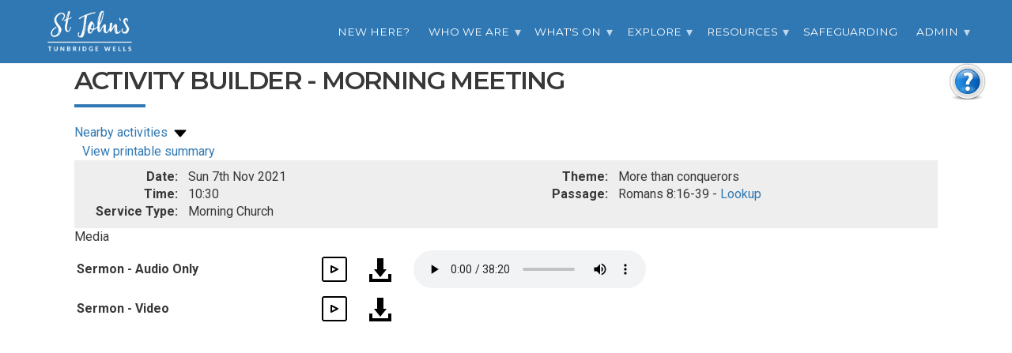

--- FILE ---
content_type: text/html; charset=UTF-8
request_url: https://www.stjohnstw.org/churchbuilder/eventBuilder.php?aid=5734
body_size: 8751
content:
<!DOCTYPE html>
<html class="no-js"><head><meta charset="utf-8"><meta http-equiv="X-UA-Compatible" content="IE=edge"><title>St John's Church</title><meta name="description" content=""><meta name="viewport" content="width=device-width, initial-scale=1"><meta property="og:image" content=""><meta property="og:title" content=""><meta property="og:url" content=""><meta property="og:site_name" content=""><link rel="shortcut icon" href="/template/favicon.ico"><link rel="stylesheet" href="/pj/stylesheet.css?20260120174808" type="text/css"><link rel="stylesheet" href="/churchbuilder/stylesheet.css?20260120174808" type="text/css"><!-- build:css styles/style.css --><link rel="stylesheet" href="/template/styles/style.css"><link rel="stylesheet" href="/template/styles/font-awesome4.7.0/css/font-awesome.min.css"><!-- endbuild --><link href="https://fonts.googleapis.com/css?family=Montserrat:400,600%7CRoboto:400,400i,700" rel="stylesheet"><style>
/** Main Colours */
::-moz-selection { background: #3078b3; }
::selection { background: #3078b3; }
header.navigation { background: #3078b3; }
.with-header header.navigation { background: #3078b3; }
header.navigation ul.submenu { background: #3078b3; }
header.navigation ul.submenu li a:hover { color: #453945; }
h1:after, h2:after, h3:after, h4:after, h5:after, h6:after { border-color: #3078b3; }
a { color: #3078b3; }
a:hover { color: #453945; }

/** Pure Drawer Colours */
.pure-drawer p { color: #453945; }
.pure-drawer ul li { border-color: #0f4a7d; }
.pure-drawer ul li:nth-of-type(1) { border-top: 1px solid #0f4a7d; }
.pure-drawer ul li a:hover { color: #453945; }
.pure-drawer ul li a.plus { color: #0f4a7d; border-color: #0f4a7d; }
.pure-drawer ul li a.plus:hover { color: #453945; border-color: #453945; }
.pure-drawer { background-color: #3078b3; }
.pure-toggle-label:hover { border-color: #453945 !important; color: #453945; }
.pure-toggle-label:hover .pure-toggle-icon, .pure-toggle-label:hover .pure-toggle-icon:before, .pure-toggle-label:hover .pure-toggle-icon:after { background-color: #453945; }

/** Sidebar Advert Colours */
.sidebar .sidebar-advert .inner a { background: #3078b3; }
.sidebar .sidebar-advert .inner a:hover { background: #453945; }

/** Call to Action Colours */
.cta { background-image: -webkit-linear-gradient(to right, #575457, #4f5052); background-image: -webkit-linear-gradient(left, #575457, #4f5052); background-image: linear-gradient(to right, #575457, #4f5052); } 

/** Button Colours */
.button-primary { background: #575457; } 
.button-primary:hover { background: #4f5052; } 
.button-primary-white { color: #575457; } 
.button-primary-white:hover { color: #4f5052; } 
.button-secondary, .cbButton1 { background: #0f4a7d; } 
.button-secondary:hover, .cbButton1:hover { background: #3078b3;  } 
</style><style>
.footer .footer-inner .links ul li a { color: #cfcfcf; }

</style><script src="https://code.jquery.com/jquery-1.12.4.min.js" integrity="sha256-ZosEbRLbNQzLpnKIkEdrPv7lOy9C27hHQ+Xp8a4MxAQ=" crossorigin="anonymous"></script><script type="text/javascript" src="https://stjohns.churchbuilder.org.uk/pj/page.php?classname=cb_page&amp;pagename=https_redirector&amp;ssl=1"></script><script type="text/javascript">

</script></head><body class="cbapp">
	<!-- Mobile Menu -->
<div class="pure-container" data-effect="pure-effect-slide">
  <input type="checkbox" id="pure-toggle-right" class="pure-toggle" data-toggle="right"><label class="pure-toggle-label" for="pure-toggle-right" data-toggle-label="right">
    <span class="pure-toggle-icon"></span>
  </label>
  <div class="pure-drawer" data-position="right">
  <p>Menu</p>
  <div id="webapp_ul_menu---main_menu---menu_spec_1">
			<ul>
				
			<li>
				<a href="/z/newhere6" onclick="">
					<span>New Here?</span>
				</a>
			</li>
		
			<li>
				<a href="#" onclick="" class="submenu-title">
					<span>Who we are</span>
				</a>
				<a class="plus" href="#">+</a>
				<ul class=" submenu-mobile">
					
			<li>
				<a href="/z/whatwebelieve24" onclick="">
					<span>What we believe</span>
				</a>
			</li>
		
			<li>
				<a href="/z/staff7" onclick="">
					<span>Who's who</span>
				</a>
			</li>
		
			<li>
				<a href="/z/apprenticeshipscheme28" onclick="">
					<span>Trainee Scheme</span>
				</a>
			</li>
		
			<li>
				<a href="/z/missionpartners15" onclick="">
					<span>Mission Partners</span>
				</a>
			</li>
		
			<li>
				<a href="/z/currentvacancies44" onclick="">
					<span>Current Vacancies</span>
				</a>
			</li>
		
			<li>
				<a href="/z/questions113" onclick="">
					<span>Any Questions?</span>
				</a>
			</li>
		
				</ul>
			</li>
		
			<li>
				<a href="#" onclick="" class="submenu-title">
					<span>What's On</span>
				</a>
				<a class="plus" href="#">+</a>
				<ul class=" submenu-mobile">
					
			<li>
				<a href="/z/christmas50" onclick="">
					<span>Christmas </span>
				</a>
			</li>
		
			<li>
				<a href="/z/meetings30" onclick="">
					<span>Gatherings</span>
				</a>
			</li>
		
			<li>
				<a href="/z/events2127" onclick="">
					<span>Events</span>
				</a>
			</li>
		
			<li>
				<a href="/z/preschoolers17" onclick="">
					<span>Pre-schoolers</span>
				</a>
			</li>
		
			<li>
				<a href="/z/children4" onclick="">
					<span>Children</span>
				</a>
			</li>
		
			<li>
				<a href="/z/youth5" onclick="">
					<span>Youth</span>
				</a>
			</li>
		
			<li>
				<a href="/z/1830s12" onclick="">
					<span>18-30</span>
				</a>
			</li>
		
			<li>
				<a href="/z/internationals13" onclick="">
					<span>Internationals</span>
				</a>
			</li>
		
			<li>
				<a href="/z/homegroups8" onclick="">
					<span>Growth Groups</span>
				</a>
			</li>
		
			<li>
				<a href="/z/men10" onclick="">
					<span>Men</span>
				</a>
			</li>
		
			<li>
				<a href="/z/women11" onclick="">
					<span>Women</span>
				</a>
			</li>
		
			<li>
				<a href="/z/mondayfellowship9" onclick="">
					<span>Senior Members</span>
				</a>
			</li>
		
			<li>
				<a href="/z/music14" onclick="">
					<span>Music</span>
				</a>
			</li>
		
				</ul>
			</li>
		
			<li>
				<a href="#" onclick="" class="submenu-title">
					<span>Explore</span>
				</a>
				<a class="plus" href="#">+</a>
				<ul class=" submenu-mobile">
					
			<li>
				<a href="/z/whatischristianity21" onclick="">
					<span>What is Christianity?</span>
				</a>
			</li>
		
			<li>
				<a href="/z/bigquestions23" onclick="">
					<span>Big Questions</span>
				</a>
			</li>
		
			<li>
				<a href="/z/courses20" onclick="">
					<span>Courses</span>
				</a>
			</li>
		
			<li>
				<a href="/z/reallives63" onclick="">
					<span>Real Lives</span>
				</a>
			</li>
		
				</ul>
			</li>
		
			<li>
				<a href="#" onclick="" class="submenu-title">
					<span>Resources</span>
				</a>
				<a class="plus" href="#">+</a>
				<ul class=" submenu-mobile">
					
			<li>
				<a href="/z/videostream57" onclick="">
					<span>Video stream and Library</span>
				</a>
			</li>
		
			<li>
				<a href="/z/churchfamilynews45" onclick="">
					<span>Church Family News</span>
				</a>
			</li>
		
			<li>
				<a href="/pjp/mediaevent/search" onclick="">
					<span>Media Library</span>
				</a>
			</li>
		
			<li>
				<a href="/z/giving36" onclick="">
					<span>Giving</span>
				</a>
			</li>
		
			<li>
				<a href="/z/supportfund125" onclick="">
					<span>Church Family Support Fund</span>
				</a>
			</li>
		
			<li>
				<a href="/pjp/calendar_frame/render_frame" onclick="">
					<span>Calendar</span>
				</a>
			</li>
		
			<li>
				<a href="/z/books19" onclick="">
					<span>Books</span>
				</a>
			</li>
		
			<li>
				<a href="/z/musicathome25" onclick="">
					<span>Music at Home</span>
				</a>
			</li>
		
			<li>
				<a href="/z/usefulsites29" onclick="">
					<span>Useful Sites</span>
				</a>
			</li>
		
			<li>
				<a href="/z/privacy46" onclick="">
					<span>Privacy Policy</span>
				</a>
			</li>
		
			<li>
				<a href="/z/policies117" onclick="">
					<span>Policies</span>
				</a>
			</li>
		
			<li>
				<a href="/z/summerbiblereading2022118" onclick="">
					<span>Summer Bible Reading 2025</span>
				</a>
			</li>
		
				</ul>
			</li>
		
			<li>
				<a href="/z/safeguardingpolicy52" onclick="">
					<span>Safeguarding</span>
				</a>
			</li>
		
			<li>
				<a href="#" onclick="" class="submenu-title">
					<span>Admin</span>
				</a>
				<a class="plus" href="#">+</a>
				<ul class=" submenu-mobile">
					
			<li>
				<a href="#" onclick="return rpcclass.start_engine_static (this, event, 'siteauth', 'open_login_dialog', null)">
					<span>Login</span>
				</a>
			</li>
		
				</ul>
			</li>
		
			</ul>
		</div>
  </div>
  <div class="pure-pusher-container">
  <div class="pure-pusher">
<!-- Mobile Menu -->

<header class="navigation" role="banner"><div class="navigation-wrapper">
    <a href="/" class="logo">
      <img src="/pjp/site_customisation_item/image?id=39&amp;width=&amp;crop=&amp;salt=0" alt="church logo"></a>
    <nav role="navigation" id="webapp_ul_menu---main_menu---menu_spec_2">
			<ul class="navigation-menu show">
				
			<li class="nav-link">
				<a href="/z/newhere6" onclick="">New Here?</a>
			</li>
		
			<li class="nav-link more">
				<a href="#" onclick="">Who we are</a>
				<ul class="submenu">
					
			<li class="nav-link">
				<a href="/z/whatwebelieve24" onclick="">What we believe</a>
			</li>
		
			<li class="nav-link">
				<a href="/z/staff7" onclick="">Who's who</a>
			</li>
		
			<li class="nav-link">
				<a href="/z/apprenticeshipscheme28" onclick="">Trainee Scheme</a>
			</li>
		
			<li class="nav-link">
				<a href="/z/missionpartners15" onclick="">Mission Partners</a>
			</li>
		
			<li class="nav-link">
				<a href="/z/currentvacancies44" onclick="">Current Vacancies</a>
			</li>
		
			<li class="nav-link">
				<a href="/z/questions113" onclick="">Any Questions?</a>
			</li>
		
				</ul>
			</li>
		
			<li class="nav-link more">
				<a href="#" onclick="">What's On</a>
				<ul class="submenu">
					
			<li class="nav-link">
				<a href="/z/christmas50" onclick="">Christmas </a>
			</li>
		
			<li class="nav-link">
				<a href="/z/meetings30" onclick="">Gatherings</a>
			</li>
		
			<li class="nav-link">
				<a href="/z/events2127" onclick="">Events</a>
			</li>
		
			<li class="nav-link">
				<a href="/z/preschoolers17" onclick="">Pre-schoolers</a>
			</li>
		
			<li class="nav-link">
				<a href="/z/children4" onclick="">Children</a>
			</li>
		
			<li class="nav-link">
				<a href="/z/youth5" onclick="">Youth</a>
			</li>
		
			<li class="nav-link">
				<a href="/z/1830s12" onclick="">18-30</a>
			</li>
		
			<li class="nav-link">
				<a href="/z/internationals13" onclick="">Internationals</a>
			</li>
		
			<li class="nav-link">
				<a href="/z/homegroups8" onclick="">Growth Groups</a>
			</li>
		
			<li class="nav-link">
				<a href="/z/men10" onclick="">Men</a>
			</li>
		
			<li class="nav-link">
				<a href="/z/women11" onclick="">Women</a>
			</li>
		
			<li class="nav-link">
				<a href="/z/mondayfellowship9" onclick="">Senior Members</a>
			</li>
		
			<li class="nav-link">
				<a href="/z/music14" onclick="">Music</a>
			</li>
		
				</ul>
			</li>
		
			<li class="nav-link more">
				<a href="#" onclick="">Explore</a>
				<ul class="submenu">
					
			<li class="nav-link">
				<a href="/z/whatischristianity21" onclick="">What is Christianity?</a>
			</li>
		
			<li class="nav-link">
				<a href="/z/bigquestions23" onclick="">Big Questions</a>
			</li>
		
			<li class="nav-link">
				<a href="/z/courses20" onclick="">Courses</a>
			</li>
		
			<li class="nav-link">
				<a href="/z/reallives63" onclick="">Real Lives</a>
			</li>
		
				</ul>
			</li>
		
			<li class="nav-link more">
				<a href="#" onclick="">Resources</a>
				<ul class="submenu">
					
			<li class="nav-link">
				<a href="/z/videostream57" onclick="">Video stream and Library</a>
			</li>
		
			<li class="nav-link">
				<a href="/z/churchfamilynews45" onclick="">Church Family News</a>
			</li>
		
			<li class="nav-link">
				<a href="/pjp/mediaevent/search" onclick="">Media Library</a>
			</li>
		
			<li class="nav-link">
				<a href="/z/giving36" onclick="">Giving</a>
			</li>
		
			<li class="nav-link">
				<a href="/z/supportfund125" onclick="">Church Family Support Fund</a>
			</li>
		
			<li class="nav-link">
				<a href="/pjp/calendar_frame/render_frame" onclick="">Calendar</a>
			</li>
		
			<li class="nav-link">
				<a href="/z/books19" onclick="">Books</a>
			</li>
		
			<li class="nav-link">
				<a href="/z/musicathome25" onclick="">Music at Home</a>
			</li>
		
			<li class="nav-link">
				<a href="/z/usefulsites29" onclick="">Useful Sites</a>
			</li>
		
			<li class="nav-link">
				<a href="/z/privacy46" onclick="">Privacy Policy</a>
			</li>
		
			<li class="nav-link">
				<a href="/z/policies117" onclick="">Policies</a>
			</li>
		
			<li class="nav-link">
				<a href="/z/summerbiblereading2022118" onclick="">Summer Bible Reading 2025</a>
			</li>
		
				</ul>
			</li>
		
			<li class="nav-link">
				<a href="/z/safeguardingpolicy52" onclick="">Safeguarding</a>
			</li>
		
			<li class="nav-link more">
				<a href="#" onclick="">Admin</a>
				<ul class="submenu">
					
			<li class="nav-link">
				<a href="#" onclick="return rpcclass.start_engine_static (this, event, 'siteauth', 'open_login_dialog', null)">Login</a>
			</li>
		
				</ul>
			</li>
		
			</ul>
		</nav></div>
</header><div class="container">
        <div class="main">
            <!-- page content goes here -->
            <div class="webapp_maindiv"><div class="pjhelparea pj-noprint"><img src="/pj/graphics/help48.png" style="cursor:pointer" alt="Help" onclick="return rpcclass.start_engine (this, event, 'popuphelp', 'PHP2', 'open_help', null)"/></div><div class='cb-activity-builder-body'><h1>Activity Builder - Morning Meeting</h1><fieldset class='cb-nearby-activity-fieldset'><legend style="vertical-align:top"><a style="vertical-align:top" href="#" onclick="return rpcclass.start_engine (this, event, 'activity', 'dbclass:activity:5734', 'toggle_nearby', null)">Nearby activities <img id="nearby-panel-toggle" src="/pj/graphics/collapse-24.png" alt="collapse" /></a></legend><div id="nearby-panel-container" style="display:block"><div class="cb-nearby-activity-container"><a class='cb-nearby-calendar-link' href="/pjp/calendar_frame/render_frame?initial_date=1635724800">Go to calendar</a><div class="cb-nearby-activity-table-container"><table class="cb-nearby-activity-table"><tr><td class="cb-nearby-activity-first cb-nearby-activity-sunday cb-nearby-activity-not-today">Sun 24th Oct<br/><div class=""><div id="did-PHP3"><a href="https://www.stjohnstw.org/churchbuilder/eventBuilder.php?aid=5694"><span class="calendarTime">10:30</span> <span title="Morning Church">Morning Meeting</span></a><br/></div></div><div class=""><div id="did-PHP4"><a href="https://www.stjohnstw.org/churchbuilder/eventBuilder.php?aid=5703"><span class="calendarTime">18:00</span> <span title="Evening Church">Evening Meeting</span></a><br/></div></div></td><td class=" cb-nearby-activity-sunday cb-nearby-activity-not-today">Sun 31st Oct<br/><div class=""><div id="did-PHP5"><a href="https://www.stjohnstw.org/churchbuilder/eventBuilder.php?aid=5714"><span class="calendarTime">10:30</span> <span title="Morning Church">Morning Meeting</span></a><br/></div></div><div class=""><div id="did-PHP6"><a href="https://www.stjohnstw.org/churchbuilder/eventBuilder.php?aid=5723"><span class="calendarTime">18:00</span> <span title="Evening Church">Evening Meeting</span></a><br/></div></div></td><td class=" cb-nearby-activity-sunday cb-nearby-activity-today">Sun 7th Nov<br/><div class=" cb-nearby-activity-this"><div id="did-PHP7"><a href="https://www.stjohnstw.org/churchbuilder/eventBuilder.php?aid=5734"><span class="calendarTime">10:30</span> <span title="Morning Church">Morning Meeting</span></a><br/></div></div><div class=""><div id="did-PHP8"><a href="https://www.stjohnstw.org/churchbuilder/eventBuilder.php?aid=5743"><span class="calendarTime">18:00</span> <span title="Evening Church">Evening Meeting</span></a><br/></div></div></td><td class=" cb-nearby-activity-sunday cb-nearby-activity-not-today">Sun 14th Nov<br/><div class=""><div id="did-PHP9"><a href="https://www.stjohnstw.org/churchbuilder/eventBuilder.php?aid=5754"><span class="calendarTime">10:30</span> <span title="Lord's Supper, Remembrance Sunday">Morning Meeting</span></a><br/></div></div><div class=""><div id="did-PHP10"><a href="https://www.stjohnstw.org/churchbuilder/eventBuilder.php?aid=5763"><span class="calendarTime">18:00</span> <span title="Evening Church">Evening Meeting</span></a><br/></div></div></td><td class=" cb-nearby-activity-sunday cb-nearby-activity-not-today">Sun 21st Nov<br/><div class=""><div id="did-PHP11"><a href="https://www.stjohnstw.org/churchbuilder/eventBuilder.php?aid=5774"><span class="calendarTime">10:30</span> <span title="Morning Church">Morning Meeting</span></a><br/></div></div><div class=""><div id="did-PHP12"><a href="https://www.stjohnstw.org/churchbuilder/eventBuilder.php?aid=5783"><span class="calendarTime">18:00</span> <span title="Evening Church">Evening Meeting</span></a><br/></div></div></td></tr></table></div></div><div class='cb-also-happening'><span>Also happening:</span><a href="https://www.stjohnstw.org/churchbuilder/eventBuilder.php?aid=5735">Rock Solid</a><a href="https://www.stjohnstw.org/churchbuilder/eventBuilder.php?aid=8555">Ark - 1,2</a><a href="https://www.stjohnstw.org/churchbuilder/eventBuilder.php?aid=8659">Ark - R</a><a href="https://www.stjohnstw.org/churchbuilder/eventBuilder.php?aid=5736">Mini Ark</a><a href="https://www.stjohnstw.org/churchbuilder/eventBuilder.php?aid=5741">Baby Ark</a><a href="https://www.stjohnstw.org/churchbuilder/eventBuilder.php?aid=5742">Toddler Ark</a><a href="https://www.stjohnstw.org/churchbuilder/eventBuilder.php?aid=8867">Ark - 6</a><a href="https://www.stjohnstw.org/churchbuilder/eventBuilder.php?aid=8971">Ark - 3</a></div></div></fieldset>			<script type="text/javascript">
			if ($(window).width() < $(".cb-nearby-activity-table").width())
			{
				$(".cb-nearby-activity-table-container").scrollLeft ($(".cb-nearby-activity-today").offset().left-50);
			}
			if ($(window).height() < 800)
			{
				var img = jQuery(".cb-nearby-activity-fieldset").find ("img").get(0);
				img.setAttribute ("alt", "expand");
				img.src = "/pj/graphics/expand-24.png";
				jQuery ("#nearby-panel-container").hide();
			}
			</script>
			<a style="margin:10px" href="?summary_view=1&aid=5734">View printable summary</a><div><div class='cb-activity-fields-container' style='clear:both'>		<div class="cb-field">
			<div class="cb-field-label">Date:&nbsp;</div>
			<div class="cb-field-body">Sun 7th Nov 2021</div>
		</div>
		<div class="cb-field">
			<div class="cb-field-label">Time:&nbsp;</div>
			<div class="cb-field-body">10:30</div>
		</div>
		<div id="did-PHP13">		<div class="cb-field  cb-fieldspec-152">
		<div class="cb-field-label">Service Type:&nbsp;</div>
				<div class="cb-field-body">
		Morning Church			</div>
					<div style="clear:left"></div>
				<div style="clear:left"></div>
		</div>
		</div><div id="did-PHP15">		<div class="cb-field  cb-fieldspec-5">
		<div class="cb-field-label">Theme:&nbsp;</div>
				<div class="cb-field-body">
		More than conquerors			</div>
					<div style="clear:left"></div>
				<div style="clear:left"></div>
		</div>
		</div><div id="did-PHP17">		<div class="cb-field  cb-fieldspec-6">
		<div class="cb-field-label">Passage:&nbsp;</div>
				<div class="cb-field-body">
		Romans 8:16-39						- <a href="#" onclick="return rpcclass.start_engine (this, event, 'field', 'dbclass:field:34309', 'lookup_reference', 'Romans 8:16-39')">Lookup</a>
									</div>
					<div style="clear:left"></div>
				<div style="clear:left"></div>
		</div>
		</div></div></div><fieldset class='cb-activity-media-container'><legend>Media</legend><div id="did-PHP19"><table class="cb-media-table"><tr><td><b>Sermon - Audio Only</b></td><td><a href="/pjp/mediafile/mp3_player?fname=media-library%2F2021%2F11%2F2021-11-07-10-30--b3b2859c6a40b603750d2592da3c5805.mp3" target="_new" ><img src='/churchbuilder/graphics/play-box-32.png' alt='Play ' title='Play' class='cb-media-icon'></a><a href="https://churchbuilder.b-cdn.net/stjohns.churchbuilder.org.uk/L3BqcC9tZWRpYWZpbGUvcGFzc2ZpbGU_Zm5hbWU9bWVkaWEtbGlicmFyeSUyRjIwMjElMkYxMSUyRjIwMjEtMTEtMDctMTAtMzAtLWIzYjI4NTljNmE0MGI2MDM3NTBkMjU5MmRhM2M1ODA1Lm1wMw--/2021-11-07-10-30--b3b2859c6a40b603750d2592da3c5805.mp3"><img src='/churchbuilder/graphics/download-32.png' alt='Download' title='Download' class='cb-media-icon'></a><audio id="acontrol" controls style='vertical-align:middle' class='cb-media-icon'><source src="https://churchbuilder.b-cdn.net/stjohns.churchbuilder.org.uk/L3BqcC9tZWRpYWZpbGUvcGFzc2ZpbGU_Zm5hbWU9JTJGbWVkaWEtbGlicmFyeSUyRjIwMjElMkYxMSUyRjIwMjEtMTEtMDctMTAtMzAtLWIzYjI4NTljNmE0MGI2MDM3NTBkMjU5MmRhM2M1ODA1Lm1wMw--/2021-11-07-10-30--b3b2859c6a40b603750d2592da3c5805.mp3" type="audio/mpeg" /></audio></td></tr><tr><td><b>Sermon - Video</b></td><td><a href="/pjp/mediafile/m3u8_player?mfid=880" target="_new" ><img src='/churchbuilder/graphics/play-box-32.png' alt='Play ' title='Play' class='cb-media-icon'></a><a href="https://churchbuilder.b-cdn.net/stjohns.churchbuilder.org.uk/L3BqcC9tZWRpYWZpbGUvcmVjb25zdHJ1Y3RfbTN1OD9mbmFtZT1tZWRpYS1saWJyYXJ5JTJGMjAyMSUyRjExJTJGMjAyMS0xMS0wNy0xMC0zMC0tMzlmYTBjYjQ5MTRmMjcwMzJmYjJhZmQwNTFjMjkxNjUubTN1OA--/2021-11-07-10-30--39fa0cb4914f27032fb2afd051c29165.m3u8.ts"><img src='/churchbuilder/graphics/download-32.png' alt='Download' title='Download' class='cb-media-icon'></a></td></tr></table></div></fieldset></div>		<script type='text/javascript'>
		(function() {
			var resize_handler = function () {
					var maindiv_selector = ".webapp_maindiv";
					if ($(maindiv_selector).length == 0) maindiv_selector = "#webapp_maindiv";
					var off = $(maindiv_selector).offset();
					var table_top = off.top;
					var window_height = $(window).height();
					var pane_height = (window_height - table_top - 20)+"px ! important";
					cssclass.set (maindiv_selector, "height", pane_height);
					cssclass.set (maindiv_selector, "overflow", "auto");
					cssclass.flush();
				};
			$(window).resize (resize_handler);
			$(function () { window.setTimeout(resize_handler,500);});
		})();
		</script>
		</div>
            <!-- page content ends -->
        </div>
    </div>
<script src="https://code.jquery.com/jquery-1.12.4.min.js" integrity="sha256-ZosEbRLbNQzLpnKIkEdrPv7lOy9C27hHQ+Xp8a4MxAQ=" crossorigin="anonymous"></script><script src="/template/scripts/plugins.js"></script><script src="/template/scripts/scripts.js"></script><script src="/template/slick/slick.js"></script></div>
</div>
<label class="pure-overlay" for="pure-toggle-right" data-overlay="right"></label>
</div>
<script>
$('.plus').click(function(e) {
  e.preventDefault();

  var $target = $(this).text(function(i, t) {
    return t == '+' ? '-' : '+';
  }).next().toggleClass("active");
  
  $('.submenu-mobile').not($target).removeClass('active');
  $('.plus').not(this).text('+');
});
</script><script>
$(document).ready(function(){
  $('.churchbuilder-carousel').slick({
  infinite: true,
  speed: 500,
  fade: true,
  cssEase: 'linear',
  autoplay: true,
  autoplaySpeed: 4000,
  });

  $('.submenu-title').click(function (ev) {
	var plus = $(this.parentNode).find('>.plus');
	plus.click();
	ev.preventDefault();
	ev.stopPropagation();
  });
});
</script><div id="webapp_pj_javascript_no_jquery"><script type="text/javascript" src="/pj/js.php?omit=jquery"></script><script type="text/javascript">
window.page_version = '697099f238923';rpcclass.last_start_x = null
rpcclass.last_start_y = null
rpcclass.last_start_ctrlkey = null
rpcclass.last_start_shiftkey = null
rpcclass.last_start_el = null
rpcclass.last_resume_x = null
rpcclass.last_resume_y = null
rpcclass.last_resume_ctrlkey = null
rpcclass.last_resume_shiftkey = null
rpcclass.last_resume_el = null
rpcclass.call_on_load_list = [{"classname":"asyncnotify","method":"initialise","arg":"null","sync":1},{"classname":"webapp","method":"on_load","arg":"null","sync":0}]
rpcclass.js_code_included = 0
rootpath.root_path = ""
auth.nicename = ""
auth.allow_proxy = ""
auth.allow_signup = 1
auth.tandc = null
auth.euid = 0
auth.is_system = 0
ajax.extra_parms = []
dynloader.codegroups = null
dynloader.thread_id = null
named_mutex.all = {"ignore":"me"}
asyncnotify.thread_running = 0
asyncnotify.msg_queue = []
asyncnotify.req = null
asyncnotify.on_browser = 0
asyncnotify.needed = 1
asyncnotify.never_watch = 0
asyncnotify.use_proxy = 1
asyncnotify.my_ajax_notifications = []
asyncnotify.gobi('PHP14').uji(["field:34303","change_notification",1,"dbclass:field:34303","field",[]]);
asyncnotify.gobi('PHP16').uji(["field:34308","change_notification",1,"dbclass:field:34308","field",[]]);
asyncnotify.gobi('PHP18').uji(["field:34309","change_notification",1,"dbclass:field:34309","field",[]]);
asyncnotify.gobi('PHP22').uji(["mediaevent:1365","media_change",1,"dbclass:mediaevent:1365","mediaevent",[]]);
dataitemdiv.gobi('PHP3').uji([activity.dgobi('5694'),"render_editor_nearby_entry",0,[]]);
dataitemdiv.gobi('PHP4').uji([activity.dgobi('5703'),"render_editor_nearby_entry",0,[]]);
dataitemdiv.gobi('PHP5').uji([activity.dgobi('5714'),"render_editor_nearby_entry",0,[]]);
dataitemdiv.gobi('PHP6').uji([activity.dgobi('5723'),"render_editor_nearby_entry",0,[]]);
dataitemdiv.gobi('PHP7').uji([activity.dgobi('5734'),"render_editor_nearby_entry",0,[]]);
dataitemdiv.gobi('PHP8').uji([activity.dgobi('5743'),"render_editor_nearby_entry",0,[]]);
dataitemdiv.gobi('PHP9').uji([activity.dgobi('5754'),"render_editor_nearby_entry",0,[]]);
dataitemdiv.gobi('PHP10').uji([activity.dgobi('5763'),"render_editor_nearby_entry",0,[]]);
dataitemdiv.gobi('PHP11').uji([activity.dgobi('5774'),"render_editor_nearby_entry",0,[]]);
dataitemdiv.gobi('PHP12').uji([activity.dgobi('5783'),"render_editor_nearby_entry",0,[]]);
dataitemdiv.gobi('PHP13').uji([field.dgobi('34303'),"render_field","cb-activity-field",[]]);
dataitemdiv.gobi('PHP15').uji([field.dgobi('34308'),"render_field","cb-activity-field",[]]);
dataitemdiv.gobi('PHP17').uji([field.dgobi('34309'),"render_field","cb-activity-field",[]]);
dataitemdiv.gobi('PHP19').uji([mediaevent.dgobi('1365'),"render_play_list_body",null,[]]);
form_condition.cache = []
genericcalendar2frame.ida_cache = null
genericcalendar2frame.monitoring = 0
page_dispatcher.rewrite_prefix = "\/pjp\/"
webapp.current_page = simple_page.gobi('PHP24')
webapp.default_hash = "pjapp\/PHP24\/"
webapp.current_hash = ""
webapp.ui_fields = ["ul_menu---main_menu---menu_spec_1","ul_menu---main_menu---menu_spec_2","maindiv","pj_javascript_no_jquery"]
webapp.current_template = "http:\/\/cb-static1.concordant.co.uk\/stjohns\/websites\/declare\/template\/\/app_template.html"
webapp.extra_parms = []
cssclass.el = null
cssclass.maps = {"pjjunk":""}
cssclass.sheet = null
siteauth.ssl_hostname = "stjohns.churchbuilder.org.uk"
siteauth.db_name = "cb-stjohns"
siteauth.allowed_proxies = []
cbmode.mode = 3
page_scrambler.used = 0
bible.version = "ESV"
mediafile.dgobi('879').uji([mediaevent.dgobi('1365'),"media-library\/2021\/11\/2021-11-07-10-30--b3b2859c6a40b603750d2592da3c5805.mp3","Sermon - Audio Only","1",2145916800,"0","0","0","879","a22fcf6ff2bc0632",[]]);
mediafile.dgobi('880').uji([mediaevent.dgobi('1365'),"media-library\/2021\/11\/2021-11-07-10-30--39fa0cb4914f27032fb2afd051c29165.m3u8","Sermon - Video","1",2145916800,"0","0","0","880","7708be9dcca2684f",[]]);
calendarEvent.child_classes = ["activity"]
calendarEvent.dgobi('10810').uji([1636243200,37800,"0",1636286400,calendarSchedule.dgobi('1'),"Morning Meeting","Morning Meeting","Rock Solid\/Morning Church\/Ark - Year 1 & 2\/Ark - Reception\/Mini Ark\/Baby Ark\/Toddler Ark\/Ark - Year 5 & 6\/Ark - Year 3 & 4","Morning Church",null,calendarLayer.dgobi('1'),0,1636281000,null,"10810","35e975b376628a9c",[]]);
calendarEvent.dgobi('10536').uji([1635030000,37800,"0",1635073200,calendarSchedule.dgobi('1'),"Morning Meeting","Morning Meeting","Ark - Year 5 & 6\/Mini Ark\/Rock Solid\/Morning Church\/Baby Ark\/Toddler Ark\/Ark - Year 1 & 2\/Ark - Year 3 & 4\/Ark - Reception","Morning Church",null,calendarLayer.dgobi('1'),0,1635067800,null,"10536","babbc08a730e6390",[]]);
calendarEvent.dgobi('10537').uji([1635030000,64800,"0",1635098400,calendarSchedule.dgobi('2'),"Evening Meeting","Evening Meeting","Evening Church","Evening Church",null,calendarLayer.dgobi('1'),0,1635094800,null,"10537","839b0cbf019bea3f",[]]);
calendarEvent.dgobi('10571').uji([1635634800,37800,"0",1635681600,calendarSchedule.dgobi('1'),"Morning Meeting","Morning Meeting","Ark - Reception\/Morning Church\/Rock Solid\/Mini Ark\/Ark - Year 1 & 2\/Baby Ark\/Toddler Ark\/Ark - Year 5 & 6\/Ark - Year 3 & 4","Morning Church",null,calendarLayer.dgobi('1'),0,1635676200,null,"10571","a0d55dd225ea030b",[]]);
calendarEvent.dgobi('10573').uji([1635634800,64800,"0",1635706800,calendarSchedule.dgobi('2'),"Evening Meeting","Evening Meeting","Evening Church","Evening Church",null,calendarLayer.dgobi('1'),0,1635703200,null,"10573","83f7914cc4d08679",[]]);
calendarEvent.dgobi('10811').uji([1636243200,64800,"0",1636311600,calendarSchedule.dgobi('2'),"Evening Meeting","Evening Meeting","Evening Church","Evening Church",null,calendarLayer.dgobi('1'),0,1636308000,null,"10811","dd1441a88a93d593",[]]);
calendarEvent.dgobi('10849').uji([1636848000,37800,"0",1636891200,calendarSchedule.dgobi('1'),"Morning Meeting","Morning Meeting","Ark - Year 1 & 2\/Ark - Year 5 & 6\/Ark - Reception\/Lord\u0027s Supper, Remembrance Sunday\/Rock Solid\/Mini Ark\/Baby Ark\/Toddler Ark\/Ark - Year 3 & 4","Lord\u0027s Supper, Remembrance Sunday",null,calendarLayer.dgobi('1'),0,1636885800,null,"10849","aea0c10ceac1a533",[]]);
calendarEvent.dgobi('10850').uji([1636848000,64800,"0",1636916400,calendarSchedule.dgobi('2'),"Evening Meeting","Evening Meeting","Evening Church","Evening Church",null,calendarLayer.dgobi('1'),0,1636912800,null,"10850","f9c83f72a68388a5",[]]);
calendarEvent.dgobi('10900').uji([1637452800,37800,"0",1637496000,calendarSchedule.dgobi('1'),"Morning Meeting","Morning Meeting","Ark - Year 5 & 6\/Ark - Year 1 & 2\/Ark - Reception\/Morning Church\/Rock Solid\/Mini Ark\/Baby Ark\/Toddler Ark\/Ark - Year 3 & 4","Morning Church",null,calendarLayer.dgobi('1'),0,1637490600,null,"10900","86d10ddd9757fe89",[]]);
calendarEvent.dgobi('10901').uji([1637452800,64800,"0",1637521200,calendarSchedule.dgobi('2'),"Evening Meeting","Evening Meeting","Evening Church","Evening Church",null,calendarLayer.dgobi('1'),0,1637517600,null,"10901","327e643630bf2a96",[]]);
activityType.all_atypes = null
activityType.all_atypes_by_id = null
activityType.dgobi('1').uji(["morning-meeting-service","Morning Meeting","G402.","","Q101.|Q271.","G408.|G414.","","G402.","","",null,null,"sunday service",[fieldspec.dgobi('152'),fieldspec.dgobi('1'),fieldspec.dgobi('2'),fieldspec.dgobi('8'),fieldspec.dgobi('56'),fieldspec.dgobi('5'),fieldspec.dgobi('6'),fieldspec.dgobi('9'),fieldspec.dgobi('10'),fieldspec.dgobi('11'),fieldspec.dgobi('293'),fieldspec.dgobi('294')],[1,1,1,1,1,1,1,1,1,1,1,1],"service","0",[],"","1",0,"0","",null,"","0","","0",null,0,0,0,0,0,0,0,0,null,"1","0f8f1f3c733478ec",[]]);
activityType.dgobi('2').uji(["evening-meeting-service","Evening Meeting","G402.","","Q101.|Q271.","G408.|G414.","","G402.","","",null,null,"sunday service",[fieldspec.dgobi('153'),fieldspec.dgobi('14'),fieldspec.dgobi('15'),fieldspec.dgobi('21'),fieldspec.dgobi('57'),fieldspec.dgobi('18'),fieldspec.dgobi('19'),fieldspec.dgobi('22'),fieldspec.dgobi('23'),fieldspec.dgobi('24'),fieldspec.dgobi('295'),fieldspec.dgobi('296')],[1,1,1,1,1,1,1,1,1,1,1,1],"service","0",[],"","1",0,"0","",null,"","0","","0",null,0,0,0,0,0,0,0,0,null,"2","991f9dbcd398961a",[]]);
activityType.dgobi('4').uji(["morning-meeting-youth","Rock Solid","G402.","","Q271.|Q55.|Q56.","Q74.","G647.","G402.|Q55.|Q74.","","",null,null,"youth",[fieldspec.dgobi('154'),fieldspec.dgobi('30'),fieldspec.dgobi('47'),fieldspec.dgobi('31'),fieldspec.dgobi('150'),fieldspec.dgobi('149')],[1,1,1,1,1,1],"","0",[],"","0",0,"1","Q56.|Q55.|Q54.|Q74.",permission.dgobi('1'),"","0","","0",null,0,0,0,0,0,0,0,0,null,"4","045810ca1907f5ff",[]]);
activityType.dgobi('8').uji(["mini-ark","Mini Ark","G402.","","G118.|G119.|Q271.","G121.|G675.|G684.","G647.","G118.|G121.|G402.|G675.|G684.","","",null,null,"ark",[fieldspec.dgobi('86'),fieldspec.dgobi('89'),fieldspec.dgobi('85'),fieldspec.dgobi('178')],[1,2,1,1],"","0",[],"","0",0,"1","G120.|Q217.",permission.dgobi('1102'),"","0","","0",null,0,0,0,0,0,0,0,0,null,"8","407bb2f12e7f40b2",[]]);
activityType.dgobi('33').uji(["baby-ark","Baby Ark","G402.","","G114.|G115.|Q271.","G121.|G674.|G684.","G647.","G114.|G121.|G402.|G674.|G684.","","",null,null,"ark",[fieldspec.dgobi('217'),fieldspec.dgobi('212'),fieldspec.dgobi('292')],[1,2,1],"","0",[],"","0",0,"1","G116.|Q216.",permission.dgobi('1101'),"Children","0","","0",null,0,0,0,0,0,0,0,0,null,"33","fc46cb1b335b5e89",[]]);
activityType.dgobi('38').uji(["toddler-ark","Toddler Ark","G402.","","G526.|Q271.","G121.|G525.|G676.|G684.","G647.","G121.|G402.|G525.|G676.|G684.","","",null,null,"",[fieldspec.dgobi('230'),fieldspec.dgobi('231'),fieldspec.dgobi('232'),fieldspec.dgobi('233')],[1,4,1,1],"","0",[],"","0",0,"1","G528.|Q218.",permission.dgobi('1103'),"","0","","0",null,0,0,0,0,0,0,0,0,null,"38","cb469c434c5462ea",[]]);
activityType.dgobi('24').uji(["ark---3-4","Ark - 1,2","G402.","","Q271.|Q49.","G64.|G68.|G684.|G87.","G647.","G402.|G64.|G68.|G684.|G87.","","",null,null,"ark",[fieldspec.dgobi('136'),fieldspec.dgobi('134'),fieldspec.dgobi('208')],[1,1,3],"","0",[],"Ark - Year 1 & 2","0",0,"1","G65.|G64.|G66.|G69.|G68.|G70.",permission.dgobi('374'),"","0","","0",null,0,0,0,0,0,0,0,0,null,"24","db8b9649447bf1ee",[]]);
activityType.dgobi('23').uji(["ark---r-1-2","Ark - R","G402.","","Q271.|Q49.","G60.|G684.|G87.","G647.","G402.|G60.|G684.|G87.","","",null,null,"ark",[fieldspec.dgobi('144'),fieldspec.dgobi('131'),fieldspec.dgobi('132'),fieldspec.dgobi('209')],[1,1,1,1],"","0",[],"Ark - Reception","0",0,"1","G61.|G60.|G62.",permission.dgobi('373'),"","0","","0",null,0,0,0,0,0,0,0,0,null,"23","cdd2ba64f53441fa",[]]);
activityType.dgobi('26').uji(["ark---6","Ark - 6","G402.","","Q271.|Q49.","G684.|G84.|G87.","G647.","G402.|G684.|G84.|G87.","","",null,null,"ark",[fieldspec.dgobi('284'),fieldspec.dgobi('285')],[1,1],"","0",[],"Ark - Year 6","0",0,"1","G85.|G84.|G86.",permission.dgobi('1092'),"","0","","0",null,0,0,0,0,0,0,0,0,null,"26","ec326bebec545e44",[]]);
activityType.dgobi('25').uji(["ark---5","Ark - 3","G402.","","G3.|Q49.","G72.|G87.","","G402.|G72.|G87.|U397.","","",null,null,"ark",[fieldspec.dgobi('282'),fieldspec.dgobi('283')],[1,1],"","0",[],"Ark - Year 3","0",0,"1","G73.|G72.|G74.",permission.dgobi('1091'),"","0","","1",null,0,0,0,0,0,0,0,0,null,"25","1f8c8d4b2245d3af",[]]);
activity.dgobi('5734').uji([calendarEvent.dgobi('10810'),activityType.dgobi('1'),0,"Morning Church",null,0,"5734","ab9c51a3b7a4de6c",[{"msg_type":"update_notification","obj":dataitemdiv.gobi('PHP7'),"notify_method":"changed"}]]);
activity.dgobi('5694').uji([calendarEvent.dgobi('10536'),activityType.dgobi('1'),0,"Morning Church",null,0,"5694","1d68b5679d1a9cd1",[{"msg_type":"update_notification","obj":dataitemdiv.gobi('PHP3'),"notify_method":"changed"}]]);
activity.dgobi('5703').uji([calendarEvent.dgobi('10537'),activityType.dgobi('2'),0,"Evening Church",null,0,"5703","cfaedb355cd3c5f0",[{"msg_type":"update_notification","obj":dataitemdiv.gobi('PHP4'),"notify_method":"changed"}]]);
activity.dgobi('5714').uji([calendarEvent.dgobi('10571'),activityType.dgobi('1'),0,"Morning Church",null,0,"5714","641cb2130d5f6316",[{"msg_type":"update_notification","obj":dataitemdiv.gobi('PHP5'),"notify_method":"changed"}]]);
activity.dgobi('5723').uji([calendarEvent.dgobi('10573'),activityType.dgobi('2'),0,"Evening Church",null,0,"5723","f07af86af00a57d8",[{"msg_type":"update_notification","obj":dataitemdiv.gobi('PHP6'),"notify_method":"changed"}]]);
activity.dgobi('5743').uji([calendarEvent.dgobi('10811'),activityType.dgobi('2'),0,"Evening Church",null,0,"5743","d9b00b66f415875b",[{"msg_type":"update_notification","obj":dataitemdiv.gobi('PHP8'),"notify_method":"changed"}]]);
activity.dgobi('5754').uji([calendarEvent.dgobi('10849'),activityType.dgobi('1'),0,"Lord\u0027s Supper, Remembrance Sunday",null,0,"5754","c307427e73b0ee40",[{"msg_type":"update_notification","obj":dataitemdiv.gobi('PHP9'),"notify_method":"changed"}]]);
activity.dgobi('5763').uji([calendarEvent.dgobi('10850'),activityType.dgobi('2'),0,"Evening Church",null,0,"5763","1b819bb1fafdc960",[{"msg_type":"update_notification","obj":dataitemdiv.gobi('PHP10'),"notify_method":"changed"}]]);
activity.dgobi('5774').uji([calendarEvent.dgobi('10900'),activityType.dgobi('1'),0,"Morning Church",null,0,"5774","e0f0945cd7f234e0",[{"msg_type":"update_notification","obj":dataitemdiv.gobi('PHP11'),"notify_method":"changed"}]]);
activity.dgobi('5783').uji([calendarEvent.dgobi('10901'),activityType.dgobi('2'),0,"Evening Church",null,0,"5783","7d26ba26d6c2a3dd",[{"msg_type":"update_notification","obj":dataitemdiv.gobi('PHP12'),"notify_method":"changed"}]]);
activity.dgobi('5735').uji([calendarEvent.dgobi('10810'),activityType.dgobi('4'),0,"Rock Solid",null,0,"5735","8d4471aad04800e9",[]]);
activity.dgobi('5736').uji([calendarEvent.dgobi('10810'),activityType.dgobi('8'),0,"Mini Ark",null,0,"5736","8cf89336df224dac",[]]);
activity.dgobi('5741').uji([calendarEvent.dgobi('10810'),activityType.dgobi('33'),0,"Baby Ark",null,0,"5741","d051d9107955acf3",[]]);
activity.dgobi('5742').uji([calendarEvent.dgobi('10810'),activityType.dgobi('38'),0,"Toddler Ark",null,0,"5742","59d709c78f25b849",[]]);
activity.dgobi('8555').uji([calendarEvent.dgobi('10810'),activityType.dgobi('24'),0,"Ark - Year 1 & 2",null,0,"8555","25b20844840e3518",[]]);
activity.dgobi('8659').uji([calendarEvent.dgobi('10810'),activityType.dgobi('23'),0,"Ark - Reception",null,0,"8659","c6712fbc5fd01c39",[]]);
activity.dgobi('8867').uji([calendarEvent.dgobi('10810'),activityType.dgobi('26'),0,"Ark - Year 5 & 6",null,0,"8867","c58474a4858af3dd",[]]);
activity.dgobi('8971').uji([calendarEvent.dgobi('10810'),activityType.dgobi('25'),0,"Ark - Year 3 & 4",null,0,"8971","ddbbb2373914c726",[]]);
calendar.usual_times = []
calendarLayer.readable = [calendarLayer.dgobi('1')]
calendarLayer.writable = []
calendarLayer.dgobi('1').uji(["Public","Public","(P)","(G402.)","#0d8c0d","0","0","0",1,0,"1","ebc23cae4f334344",[]]);
calendarLayer.dgobi('2').uji(["Phil","Phil","(U2.)","(U2.)","#d6d646","1","1","0",0,0,"2","1414055094259838",[]]);
calendarLayer.dgobi('3').uji(["Staff Diary","StaffDiary","G3.|G422.","G402.","#0000ff","0","1","0",0,0,"3","17c096fb909c4cbd",[]]);
calendarLayer.dgobi('4').uji(["Members","Members","Q308.","G402.","#cf9400","0","1","0",0,0,"4","6cf934208d441a80",[]]);
calendarLayer.dgobi('5').uji(["External Groups","ExternalGroups","G422.|U1497.|U397.","G402.","#ff0000","0","1","0",0,0,"5","677b928e7621b46f",[]]);
calendarLayer.dgobi('6').uji(["Staff Away","StaffAway","G3.|G422.|U397.","G402.","#66695c","0","1","0",0,0,"6","6d81006720599a1a",[]]);
calendarLayer.dgobi('7').uji(["Video Editors","VideoEditors","0","U2.|U370.|U904.","","0","0","0",0,0,"7","28fd1b0d0214a02c",[]]);
swap.time_limit = 48
rpcclass.do_call_on_load ();
</script></div>
</body></html>


--- FILE ---
content_type: text/css
request_url: https://www.stjohnstw.org/pj/stylesheet.css?20260120174808
body_size: 4556
content:
.linedTable{
	table-layout : auto;
	display : table;
	width : 60%;
	width/* */:/* */100%;
}

.linedTable>tbody>tr>td, .linedTable>tbody>tr>th {
	border-top: solid 1px #ccc;
}

.boxedTable{
	table-layout : auto;
	display : table;
	width : 60%;
	width/* */:/* */100%;
}

.boxedTable td {
	border-top: solid 1px #e0e0e0;
	border-left: solid 1px #e0e0e0;
	padding: 10px;
	vertical-align: top;
}


.divTableOdd{
	color : #000;
	background-color : #DADEEB;
	border: solid 1px #DADEEB;
}

.divTableEven{
	color : #000;
	background-color : #fff;
	border: solid 1px #fff;
}

.divtablecontainer {
	float: left;
	width: 100%;
}

.divtable {
	float: left;
	width: 100%;
}

.divtableheader, .divtablerow {
	clear:both;
	width:100%;
	float:left
}

.popupmenu {
        background: #636363;
        color: black;
        border: black solid 1px;
        padding: 5px;
        font-family: verdana;
        font-size: 9px;
        cursor: pointer;
}
.popupmenuitem {
        padding: 1px;
}
.popupmenuitemhighlighted {
        padding: 1px;
        color: white;
        background: black;
}

.pj-cover {
	position: fixed;
	top: 0;
	left: 0;
	right: 0;
	bottom: 0;
}

.pj-drop-uploader-cover {
	width: 100%;
	height: 100%;
	background: white;
	opacity: 0.5;
	position: absolute;
	z-index: 0;
}

.pj-drop-uploader-progress-container {
	width: 410px;
	margin: auto;
	margin-top: 100px;
	font-family: arial;
	font-size: 10px;
	z-index:1;
	position: relative;
	background: white;
	border: solid 2px #404040;
	border-radius: 5px;
}
.pj-drop-uploader-progress-bar {
	vertical-align: middle;
	background: green;
	margin-top: 6px;
	height: 8px;
}

.pj-dragndrop-highlight {
	border: solid 2px blue ! important;
}

.pj-popupmenu-text {
	font-family:arial;
	font-size:11px
}

.pj-popupmenu {
        width:148px;
        background:white;
}

.pj-popupmenuitem {
        display: block;
        cursor: default;
        padding:0px;
	padding-top:2px;
	padding-bottom:2px;
        padding-left:5px;
        margin:0px;
        color:#000;
        text-decoration:none;
        clear:none;
	line-height: 15px;
}

@media screen and (-webkit-min-device-pixel-ratio:1.5) {
	.pj-popupmenu-text {
		font-size: 14px;
	}
	.pj-popupmenuitem {
		line-height: 16px;
	}
}

.pj-popupmenuselected {
        display: block;
        width:100%;
        color:#fff;
        background:#4D5E99;
        padding:0px;
        padding-left:5px;
        margin:0px;
        text-decoration:none;
}

.pj-popupmenumarker {
	float:right;
	clear:none;
	line-height: 15px ! important;
	margin-right: 3px;
}

.comboodd {
	width:100%;
	background-color: #DADEEB;
	padding: 2px;
	font-family:arial;
	font-size:12px;
}

.comboodd a {
	color: #000;
	cursor: pointer;
}
.comboodd a:hover {
	color: #444;
	cursor: pointer;
	text-decoration: none;
}
.comboeven {
	width: 100%;
	background-color: #fff;
	padding: 2px;
	font-family:arial;
	font-size:12px;
}
.comboeven a {
	color: #000;
	cursor: pointer;
}
.comboeven a:hover {
	color: #444;
	cursor: pointer;
	text-decoration: none;
}

.popupdiv {
	background: white;
	position: absolute;
	border: solid 1px black;
	padding: 5px;
	font-family: arial;
	border-radius: 6px;
}

.popupdiv td, .popupdiv p, .popupdiv h1, .popupdiv h2, .popupdiv h3, .popupdiv h4 {
	color: black;
	padding: 0px;
	margin: 0px;
}

.popupdiv a {
	color: blue;
	padding: 0px;
	margin: 0px;
}

h1, h2, h3, h4 {
	clear:both;
}

.pj-popup-riched {
	width: 800px;
	height: 600px;
}

.pj-popup-riched-pane-wrapper {
	width: 800px;
	height: 500px;
	overflow:auto;
}

.pjmenubar {
	width:100%;
	height:22px;
	background:#f2f5f6
}

.pjmenubarheader {
	float:left;
	font-size:12px;
	padding:2px;
	padding-left:6px;
	padding-right:6px;
	cursor:default;
	color:black;
}

.riched_container {
	border:outset 3px #0734da;
}

.pjRichTableEqual {
	table-layout: fixed;
}

.pjRichTableFullwidth {
	width: 100%;
}

.pjRichTableVerticalAlignTop td {
	vertical-align: top;
}
.pjRichTableVerticalAlignMiddle td {
	vertical-align: middle;
}
.pjRichTableVerticalAlignBottom td {
	vertical-align: bottom;
}

.calendarButtons {
        display: block;
        border: 1px solid black;
        -moz-border-radius:2px;
        -webkit-border-radius:2px;
        font-family: arial;
        background:#e0e0e0;
	width: 25px;
}

.calendarButtons a:hover {
        text-decoration:none;
        background:#f0f0f0;
}

.popupdate {
	font-family: arial;
	font-size: 14px;
}

.popupdate th {
	font-weight: normal;
	font-size: 12px;
}

.pj-treeview ul, .pj-treeview {
	padding-left: 15px;
	margin-left: 0px;
}

.pj-treeview-normal {
	border: solid 1px transparent;
}

.pj-treeview-normal.pj-treeview-highlight {
	border: solid 1px blue;
}

.pj-tree-editor-table {
	width:100%;
}

.pj-tree-docpane {
	height:600px;
	overflow:auto;
}

		
.pj-treepane-wrapper {
	border:solid #c0c0c0 1px;
	width:30%;
	vertical-align:top;
}

.pj-treepane {
	height:600px;
	overflow:auto;
}

.pj-treepane-collapse {
	position: relative;
}

.pj-treepane-collapse>img {
	position: absolute;
	top: 100px;
	right: 0;
	opacity: 0.3;
	width: auto;
	height: auto;
	max-width: none;
	max-height: none;
}
.pj-treepane-collapse>img:hover {
	opacity: 1;
}

/* old... */
.pj-treepane ul, .cbapp .pj-treepane ul {
	padding-left: 15px;
	margin-left: 0px;
}

.pj-treepane-normal {
	border: solid 1px transparent;
}

.pj-treepane-normal.pj-treepane-highlight {
	border: solid 1px blue;
}


.colorpicker {
	width: 356px;
	height: 176px;
	overflow: hidden;
	position: absolute;
	background: url(/pj/colorpicker/images/colorpicker_background.png);
	font-family: Arial, Helvetica, sans-serif;
	display: none;
}
.colorpicker_color {
	width: 150px;
	height: 150px;
	left: 14px;
	top: 13px;
	position: absolute;
	background: #f00;
	overflow: hidden;
	cursor: crosshair;
}
.colorpicker_color div {
	position: absolute;
	top: 0;
	left: 0;
	width: 150px;
	height: 150px;
	background: url(/pj/colorpicker/images/colorpicker_overlay.png);
}
.colorpicker_color div div {
	position: absolute;
	top: 0;
	left: 0;
	width: 11px;
	height: 11px;
	overflow: hidden;
	background: url(/pj/colorpicker/images/colorpicker_select.gif);
	margin: -5px 0 0 -5px;
}
.colorpicker_hue {
	position: absolute;
	top: 13px;
	left: 171px;
	width: 35px;
	height: 150px;
	cursor: n-resize;
}
.colorpicker_hue div {
	position: absolute;
	width: 35px;
	height: 9px;
	overflow: hidden;
	background: url(/pj/colorpicker/images/colorpicker_indic.gif) left top;
	margin: -4px 0 0 0;
	left: 0px;
}
.colorpicker_new_color {
	position: absolute;
	width: 60px;
	height: 30px;
	left: 213px;
	top: 13px;
	background: #f00;
}
.colorpicker_current_color {
	position: absolute;
	width: 60px;
	height: 30px;
	left: 283px;
	top: 13px;
	background: #f00;
}
.colorpicker input {
	background-color: transparent;
	border: 1px solid transparent;
	position: absolute;
	font-size: 10px;
	font-family: Arial, Helvetica, sans-serif;
	color: #898989;
	top: 4px;
	right: 11px;
	text-align: right;
	margin: 0 !important;
	padding: 0 !important;
	height: 11px;
	width: auto;
}
.colorpicker_hex {
	position: absolute;
	width: 72px;
	height: 22px;
	background: url(/pj/colorpicker/images/colorpicker_hex.png) top;
	left: 212px;
	top: 142px;
}
.colorpicker_hex input {
	right: 6px;
}
.colorpicker_field {
	height: 22px;
	width: 62px;
	background-position: top;
	position: absolute;
}
.colorpicker_field span {
	position: absolute;
	width: 12px;
	height: 22px;
	overflow: hidden;
	top: 0;
	right: 0;
	cursor: n-resize;
}
.colorpicker_rgb_r {
	background-image: url(/pj/colorpicker/images/colorpicker_rgb_r.png);
	top: 52px;
	left: 212px;
}
.colorpicker_rgb_g {
	background-image: url(/pj/colorpicker/images/colorpicker_rgb_g.png);
	top: 82px;
	left: 212px;
}
.colorpicker_rgb_b {
	background-image: url(/pj/colorpicker/images/colorpicker_rgb_b.png);
	top: 112px;
	left: 212px;
}
.colorpicker_hsb_h {
	background-image: url(/pj/colorpicker/images/colorpicker_hsb_h.png);
	top: 52px;
	left: 282px;
}
.colorpicker_hsb_s {
	background-image: url(/pj/colorpicker/images/colorpicker_hsb_s.png);
	top: 82px;
	left: 282px;
}
.colorpicker_hsb_b {
	background-image: url(/pj/colorpicker/images/colorpicker_hsb_b.png);
	top: 112px;
	left: 282px;
}
.colorpicker_submit {
	position: absolute;
	width: 22px;
	height: 22px;
	background: url(/pj/colorpicker/images/colorpicker_submit.png) top;
	left: 322px;
	top: 142px;
	overflow: hidden;
}
.colorpicker_focus {
	background-position: center;
}
.colorpicker_hex.colorpicker_focus {
	background-position: bottom;
}
.colorpicker_submit.colorpicker_focus {
	background-position: bottom;
}
.colorpicker_slider {
	background-position: bottom;
}

@media print {
	.pj-noprint {
		display: none;
	}
	.pj-hideprint {
		visibility: hidden;
	}
}

.pjhelparea {
	float:right;
	position:relative;
}

.pjhelplist {
        padding: 3px;
}

.pjhelplist a {
        display: block;
        text-decoration: none;
        font-family: arial;
        color: black;
}

.pjhelplist a:hover {
        background: #e0e0e0;
        text-decoration: none;
        color: black;
}

.pjCalendarInterestingDate {
	color: red;
	font-size: 11px;
	float: right;
	text-align: right;
	position: relative;
	width: 100%;
}
.pjCalendarInterestingDate>div {
	position: absolute;
	right: 0;
}

@media (max-width: 1100px) {
	.pjCalendarInterestingDate {
		font-size: 9px;
	}
}


@media (max-width: 900px) {
	.pjCalendarInterestingDate {
		font-size: 8px;
		width: 50px;
	}
}

.pjCalendarFrameTitleWrapper .pjCalendarInterestingDate {
	font-size: 15px;
	margin-left: 10px;
}

.pjCalendarDayHeader .pjCalendarInterestingDate {
	display: inline-block;
	font-size: 12px;
	line-height: 12px;
	width: 50px;
}

.pjCalendarMultiTable {
	width: 100%;
}

.pjCalendarTable {
	border-collapse: collapse;
	table-layout: fixed;
	height: 400px;
	width: 100%;
}

.pjCalendarTable th {
	height: 25px;
}

.pjCalendarAllDayStart {
	border-top-left-radius: 8px;
	border-bottom-left-radius: 8px;
}

.pjCalendarAllDayEnd {
	border-top-right-radius: 8px;
	border-bottom-right-radius: 8px;
}

.pjCalendarAllDayStartEnd {
	border-radius: 8px;
}

.pjCalendarAllDayEntry {
	clear:both;
	position:relative;
	height: 13px;
	margin:1px;
	z-index: 5;
	cursor: pointer;
	overflow: hidden;
	padding-left: 3px;
}
.pjCalendarAllDayEntry:hover {
	font-weight: bold;
}


.pjCalendarSingleEntry {
	clear:both;
	position:relative;
	height: 13px;
	margin:1px;
	z-index: 5;
	cursor: pointer;
	overflow: hidden;
	padding-left: 3px;
	width: 50px;
}
.pjCalendarSingleEntry:hover {
	background: #eee;
}

.pjCalendarPadding {
	height: 13px;
}

.pjCalendarMore {
	padding-bottom: 20px;
}

.pjCalendarMore .pjCalendarAllDayEntry, .pjCalendarMore .pjCalendarSingleEntry {
	width: 250px;
}

.pjCalendarEntryField {
	width: 300px;
	font-family: verdana;
	font-size: 10px;
	line-height: 12px;
}
.pjCalendarDaySpan1 {
	width: 50px;
}

.pjCalendarDaySpan2 {
	width: 50px;

}
.pjCalendarDaySpan3 {
	width: 50px;

}
.pjCalendarDaySpan4 {
	width: 50px;

}
.pjCalendarDaySpan5 {
	width: 60px;

}
.pjCalendarDaySpan6 {
	width: 70px;

}
.pjCalendarDaySpan7 {
	width: 80px;

}

.pjCalendarDayHeader {
	width: 100%;
	table-layout: fixed;
}

.pjCalendarDayHeader h3 {
	text-align: center;
	font-weight: bold;
	margin: 0;
}

.pjCalendarDayHeader td {
	vertical-align: top;
	background: #eee;
}


.pjCalendarPadding {
	clear: both;
	margin: 1px;
	height: 13px;
}

.pjCalendarTable td {
	background-color: white;
	color: #000;
	vertical-align: top;
/*	overflow: visible; */
	border: 1px solid #e0e0e0;
}

.pjCalendarCellContainer {
	height: 100%; /* 80px; */
 	min-width: 80px;
	border: 1px solid transparent;
	min-height: 80px;
}

.pjCalendarCellContainer2 {
/*	position: relative;
	height: 100%; */
	min-height: 80px;
}

.pjCalendarCellContainer3 {
/*	overflow: hidden;
	position: absolute; */
	height: 100%; /* 80px; */
}

.pjCalendarCellOverflow {
}

.pjCalendarCellMore {
	display: none;
}

.pjCalendarCellOverflow .pjCalendarCellMore {
	display: block;
	position: absolute;
	left: 50px;
	bottom: 0;
	z-index: 5;
	font-family: verdana, arial;
	font-size: 10px;
	background: white;
	border: solid 1px #ccc;
	border-radius: 3px;
}

.pjCalendarCell {
/*	height: 80px; */
}

.pjCalendarCellDate {
	cursor: pointer;
}

.pjCalendarMonthText {
	color:#c0c0c0;
}

.pjCalendarTable .pj-dragndrop-highlight {
	border: solid 1px blue ! important;
}

.pjCalendarCellBoxToday {
/*	border: solid 1px blue !important; */
	background: #ffffcc;
}

.pjCalendarWeekBoxToday {
	background: #ffffcc;
}

.pjCalendarCellBoxOtherMonth {
	background: #eee !important;
}

.pjCalendarHeaderNav {
	float: left;
}

.pjCalendarHeaderDate {
	float: left;
}

.pjCalendarHeaderNav img {
	padding-right: 10px;
	cursor: pointer;
}

.pjCalendarHeaderMode {
	float:right;
}

.pjCalendarHeaderMode button {
	border:none;
	margin-left: 10px;
	width: 62px;
	height:31px;
	background: url(/pj/graphics/button-62.png);
	text-align: center;
	cursor: pointer;
	vertical-align: top;
}

.pjCalendar-day-button:after {
	content: 'Day';
}
.pjCalendar-week-button:after {
	content: 'Week';
}
.pjCalendar-month-button:after {
	content: 'Month';
}

@media (max-width: 767px) {
	.pjCalendar-day-button:after {
		content: 'D';
	}
	.pjCalendar-week-button:after {
		content: 'W';
	}
	.pjCalendar-month-button:after {
		content: 'M';
	}
	.pjCalendarHeaderMode button {
		width: 30px;
		background: url(/pj/graphics/button-30.png);
	}
}


@media screen {

.pjCalendarFrameWrapper {
	height: 100%;
}

.pjCalendarFrameTableWrapper2 {
	clear:both;
	overflow-x: scroll;
	overflow-y: auto;
	height: 600px;
	line-height: normal;
	overflow:auto;
}

.pjCalendarFrameTableWrapper2>table {
	width: 100%;
	height: 100%;
}

.pjCalendarFrameDayTableWrapper {
	clear:both;
}
.pjCalendarFrameDayTableWrapper>table {
	width: 100%;
}
}
.pjCalendarScale {
	position: absolute;
	left:5px;
	width: 98%;
	height:12px;
	font-size:10px;
/*	z-index:-1; */
}

.pjCalendarScaleHour {
	border-top:1px solid #eee;
	width: 100%;
	color:#444;
}

.pjCalendarScaleQuarter {
	border-top:1px solid #eee;
	width: 50px;
	color:#888;
}

.pjCalendarScaleMarker {
	border-top: solid 1px blue;
}

.pjCalendarFrameTableCell {
	border-left: 1px solid black;
}

.pjCalendarFrameTableCellBox {
	min-width: 180px;
}


.pjCalendarDayViewContainer {
	position:relative;
	min-width:180px;
	width: 100%;
	height: 1440px;
}

.pjCalendarDayViewBlock {
	position: absolute;
	width: 60px;
	background: #c0ffc0;
	border: solid 1px #484;
	border-radius: 5px;
	font-size: 10px;
	overflow:hidden;
	cursor: pointer;
}

.pjCalendarDayViewBlockAllDay {
	width: 180px;
	height: 19px;
	background: #c0ffc0;
	border: solid 1px #484;
	border-radius: 5px;
	font-size: 10px;
	overflow:hidden;
	cursor: pointer;
}

.pjCalendarFrameTitle {
	width: 200px;
	text-align:center;
}

.pjCalendarFrameTitleWrapper {
	clear:both;
	overflow: hidden;
}

.pjCalendarFrameTitleWrapper>table {
	width: 100%;
}

.pjCalendarDayViewBlockStretcher {
	margin-left: 12px;
	width:32px;
	height:3px;
	border-top: 1px #888 solid;
	bottom:0px;
	position: absolute;
}

.pjCalendarWeekTable {
	width: 100%;
	table-layout: fixed;
}

@media print {
	.pjCalendarEntryField {
		width: 95%;
		font-size: 9px;
	}

	.pjCalendarSingleEntry {
		height: auto;
		width: 100%;
	}

	.pjCalendarDaySpan1, .pjCalendarDaySpan2, .pjCalendarDaySpan3, .pjCalendarDaySpan4, .pjCalendarDaySpan5, .pjCalendarDaySpan6, .pjCalendarDaySpan7 { height: auto; }

	.pjCalendarDaySpan1 { width: 100%; }
	.pjCalendarDaySpan2 { width: 200%; }
	.pjCalendarDaySpan3 { width: 300%; }
	.pjCalendarDaySpan4 { width: 400%; }
	.pjCalendarDaySpan5 { width: 500%; }
	.pjCalendarDaySpan6 { width: 600%; }
	.pjCalendarDaySpan7 { width: 700%; }

	.pjCalendarEntryTime {
		font-size: 9px;
		font-weight: bold;
		display: inline-block;
		vertical-align: top;
	}
	.pjCalendarEntryTitle {
		display: inline-block;
		width: calc(100% - 40px);
	}

	.pjCalendarAllDayEntry .pjCalendarEntryTitle {
		width: 100%;
	}

	.pjCalendarAllDayEntry.pjCalendarAllDayStart .pjCalendarEntryTitle, .pjCalendarAllDayEntry.pjCalendarAllDayStartEnd .pjCalendarEntryTitle {
		width: calc(100% - 40px);
	}

	.pjCalendarDayHeader {
		width: 100%;
	}

	.pjCalendarTable tr td { page-break-inside: avoid; }
}



.pjClickable {
	cursor: pointer;
}

.pjFormMask label {
	display: inline-block;
	margin-right: 5px;
	background: #ccc;
	border-radius: 5px;
	padding-left: 3px;
	padding-right: 3px;
	margin-bottom: 5px;
	min-width: 45px;
}

#pjNotificationArea {
	position: fixed;
	left: 15px;
	top: 0;
	z-index: 178;
	border-left: 1px solid #f80000;
	border-right: 1px solid #f80000;
	border-bottom: 1px solid #f80000;
	border-radius: 0 0 5px 5px;
	background: #bd0000;
	font-family: arial;
	font-size: 12px;
	color: white;
	width: 200px;
}

.pjNotificationAreaIdle {
	display: none;
}

#pjNotificationHeader {
	padding: 5px;
	padding-top: 2px;
	padding-bottom: 2px;
	width: 190px;
	cursor: pointer;
}

#pjNotificationHeader img, .pjNotificationEntry img {
	float:right;
}

#pjNotificationHeader img {
	height: 16px;
}

.pjNotificationEntry {
	overflow: hidden;
	padding: 5px;
	cursor: pointer;
	border-top: 1px solid #f80000;
	width: 190px;
}


.cropper-container {
    position: relative;
    overflow: hidden;
    -webkit-user-select: none;
       -moz-user-select: none;
        -ms-user-select: none;
            user-select: none;
    background-color: #fff;

    -webkit-tap-highlight-color: transparent;
    -webkit-touch-callout: none;
}

.cropper-container img {
    max-width: none !important;
    max-height: none !important;
}

.cropper-container .cropper-modal {
    position: absolute;
    top: 0;
    right: 0;
    bottom: 0;
    left: 0;
    background: #000;
    filter: alpha(opacity=50);
    opacity: .5;
}

.cropper-container .cropper-dragger {
    position: absolute;
    top: 10%;
    left: 10%;
    width: 80%;
    height: 80%;
}

.cropper-container .cropper-preview {
    display: block;
    width: 100%;
    height: 100%;
    -webkit-box-sizing: border-box;
       -moz-box-sizing: border-box;
            box-sizing: border-box;
    overflow: hidden;
    border-color: #69f;
    border-color: rgba(51, 102, 255, .75);
    border-style: solid;
    border-width: 1px;
}

.cropper-container .cropper-dashed {
    position: absolute;
    display: block;
    filter: alpha(opacity=50);
    border: 0 dashed #fff;
    opacity: .5;
}

.cropper-container .dashed-h {
    top: 33.3%;
    left: 0;
    width: 100%;
    height: 33.3%;
    border-top-width: 1px;
    border-bottom-width: 1px;
}

.cropper-container .dashed-v {
    top: 0;
    left: 33.3%;
    width: 33.3%;
    height: 100%;
    border-right-width: 1px;
    border-left-width: 1px;
}

.cropper-container .cropper-face,
.cropper-container .cropper-line,
.cropper-container .cropper-point {
    position: absolute;
    display: block;
    width: 100%;
    height: 100%;
    filter: alpha(opacity=10);
    opacity: .1;
}

.cropper-container .cropper-face {
    top: 0;
    left: 0;
    cursor: move;
    background-color: #fff;
}

.cropper-container .cropper-line {
    background-color: #69f;
}

.cropper-container .line-e {
    top: 0;
    right: -2px;
    width: 5px;
    cursor: e-resize;
}

.cropper-container .line-n {
    top: -2px;
    left: 0;
    height: 5px;
    cursor: n-resize;
}

.cropper-container .line-w {
    top: 0;
    left: -2px;
    width: 5px;
    cursor: w-resize;
}

.cropper-container .line-s {
    bottom: -2px;
    left: 0;
    height: 5px;
    cursor: s-resize;
}

.cropper-container .cropper-point {
    width: 5px;
    height: 5px;
    background-color: #69f;
    filter: alpha(opacity=75);
    opacity: .75;
}

.cropper-container .point-e {
    top: 49%;
    right: -2px;
    cursor: e-resize;
}

.cropper-container .point-n {
    top: -2px;
    left: 49%;
    cursor: n-resize;
}

.cropper-container .point-w {
    top: 49%;
    left: -2px;
    cursor: w-resize;
}

.cropper-container .point-s {
    bottom: -2px;
    left: 49%;
    cursor: s-resize;
}

.cropper-container .point-ne {
    top: -2px;
    right: -2px;
    cursor: ne-resize;
}

.cropper-container .point-nw {
    top: -2px;
    left: -2px;
    cursor: nw-resize;
}

.cropper-container .point-sw {
    bottom: -2px;
    left: -2px;
    cursor: sw-resize;
}

.cropper-container .point-se {
    right: -2px;
    bottom: -2px;
    width: 20px;
    height: 20px;
    cursor: se-resize;
    filter: alpha(opacity=100);
    opacity: 1;
}

.cropper-container .point-se:before {
    position: absolute;
    right: -50%;
    bottom: -50%;
    display: block;
    width: 200%;
    height: 200%;
    content: " ";
    background-color: #69f;
    filter: alpha(opacity=0);
    opacity: 0;
}

@media (min-width: 768px) {
    .cropper-container .point-se {
        width: 15px;
        height: 15px;
    }
}

@media (min-width: 992px) {
    .cropper-container .point-se {
        width: 10px;
        height: 10px;
    }
}

@media (min-width: 1200px) {
    .cropper-container .point-se {
        width: 5px;
        height: 5px;
        filter: alpha(opacity=75);
        opacity: .75;
    }
}

.cropper-hidden {
    display: none !important;
}

.richtext-edit-pane ul {
	padding-left: 30px;
}

.richtext-edit-pane p {
	margin-top: 8px;
}

.pj-form-label {
	text-align: right;
	margin-right: 5px;
}

.pj-form-block {
	text-align: left;
}

.pj-form-value {
}

.pj-form-change {
	margin-left: 5px;
}

.pj-form-value textarea {
	width: 95%;
}

.pj-form-incomplete-message.pj-form-complete { display: none; }

.popupdiv a.tabmanager-button { padding-left: 8px; }

@media screen and (max-width: 640px) {
	
	.pj-form-label {
		text-align: left;
		display: block;
		width: 100%;
		margin-top: 4px;
		font-weight: bold;
	}

	.pj-form-value {
		width: 98%;
		max-width: 98% ! important;
		display: block;
	}

	.pj-form-value input, .pj-form-value select, .pj-form-value textarea {
		max-width: 100%;
		width: 100%;
		margin-left: 0 ! important;
	}

	.pj-form-table, .pj-form-table>tbody, .pj-form-table>tbody>tr, .pj-form-table>tbody>tr>td {
		display: block;
	}

}


